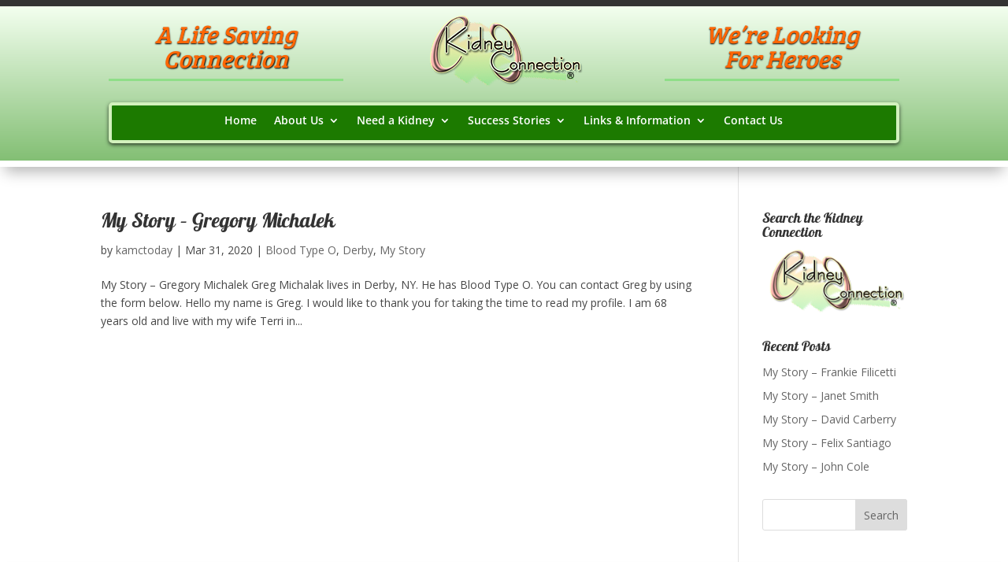

--- FILE ---
content_type: text/html; charset=utf-8
request_url: https://www.google.com/recaptcha/api2/anchor?ar=1&k=6LfdjFkaAAAAANmD_tzXNqrSnHzgYEUcGgj_X3l5&co=aHR0cHM6Ly9raWRuZXljb25uZWN0aW9uLm9yZzo0NDM.&hl=en&v=PoyoqOPhxBO7pBk68S4YbpHZ&size=invisible&anchor-ms=20000&execute-ms=30000&cb=u46wfiqca6d8
body_size: 48587
content:
<!DOCTYPE HTML><html dir="ltr" lang="en"><head><meta http-equiv="Content-Type" content="text/html; charset=UTF-8">
<meta http-equiv="X-UA-Compatible" content="IE=edge">
<title>reCAPTCHA</title>
<style type="text/css">
/* cyrillic-ext */
@font-face {
  font-family: 'Roboto';
  font-style: normal;
  font-weight: 400;
  font-stretch: 100%;
  src: url(//fonts.gstatic.com/s/roboto/v48/KFO7CnqEu92Fr1ME7kSn66aGLdTylUAMa3GUBHMdazTgWw.woff2) format('woff2');
  unicode-range: U+0460-052F, U+1C80-1C8A, U+20B4, U+2DE0-2DFF, U+A640-A69F, U+FE2E-FE2F;
}
/* cyrillic */
@font-face {
  font-family: 'Roboto';
  font-style: normal;
  font-weight: 400;
  font-stretch: 100%;
  src: url(//fonts.gstatic.com/s/roboto/v48/KFO7CnqEu92Fr1ME7kSn66aGLdTylUAMa3iUBHMdazTgWw.woff2) format('woff2');
  unicode-range: U+0301, U+0400-045F, U+0490-0491, U+04B0-04B1, U+2116;
}
/* greek-ext */
@font-face {
  font-family: 'Roboto';
  font-style: normal;
  font-weight: 400;
  font-stretch: 100%;
  src: url(//fonts.gstatic.com/s/roboto/v48/KFO7CnqEu92Fr1ME7kSn66aGLdTylUAMa3CUBHMdazTgWw.woff2) format('woff2');
  unicode-range: U+1F00-1FFF;
}
/* greek */
@font-face {
  font-family: 'Roboto';
  font-style: normal;
  font-weight: 400;
  font-stretch: 100%;
  src: url(//fonts.gstatic.com/s/roboto/v48/KFO7CnqEu92Fr1ME7kSn66aGLdTylUAMa3-UBHMdazTgWw.woff2) format('woff2');
  unicode-range: U+0370-0377, U+037A-037F, U+0384-038A, U+038C, U+038E-03A1, U+03A3-03FF;
}
/* math */
@font-face {
  font-family: 'Roboto';
  font-style: normal;
  font-weight: 400;
  font-stretch: 100%;
  src: url(//fonts.gstatic.com/s/roboto/v48/KFO7CnqEu92Fr1ME7kSn66aGLdTylUAMawCUBHMdazTgWw.woff2) format('woff2');
  unicode-range: U+0302-0303, U+0305, U+0307-0308, U+0310, U+0312, U+0315, U+031A, U+0326-0327, U+032C, U+032F-0330, U+0332-0333, U+0338, U+033A, U+0346, U+034D, U+0391-03A1, U+03A3-03A9, U+03B1-03C9, U+03D1, U+03D5-03D6, U+03F0-03F1, U+03F4-03F5, U+2016-2017, U+2034-2038, U+203C, U+2040, U+2043, U+2047, U+2050, U+2057, U+205F, U+2070-2071, U+2074-208E, U+2090-209C, U+20D0-20DC, U+20E1, U+20E5-20EF, U+2100-2112, U+2114-2115, U+2117-2121, U+2123-214F, U+2190, U+2192, U+2194-21AE, U+21B0-21E5, U+21F1-21F2, U+21F4-2211, U+2213-2214, U+2216-22FF, U+2308-230B, U+2310, U+2319, U+231C-2321, U+2336-237A, U+237C, U+2395, U+239B-23B7, U+23D0, U+23DC-23E1, U+2474-2475, U+25AF, U+25B3, U+25B7, U+25BD, U+25C1, U+25CA, U+25CC, U+25FB, U+266D-266F, U+27C0-27FF, U+2900-2AFF, U+2B0E-2B11, U+2B30-2B4C, U+2BFE, U+3030, U+FF5B, U+FF5D, U+1D400-1D7FF, U+1EE00-1EEFF;
}
/* symbols */
@font-face {
  font-family: 'Roboto';
  font-style: normal;
  font-weight: 400;
  font-stretch: 100%;
  src: url(//fonts.gstatic.com/s/roboto/v48/KFO7CnqEu92Fr1ME7kSn66aGLdTylUAMaxKUBHMdazTgWw.woff2) format('woff2');
  unicode-range: U+0001-000C, U+000E-001F, U+007F-009F, U+20DD-20E0, U+20E2-20E4, U+2150-218F, U+2190, U+2192, U+2194-2199, U+21AF, U+21E6-21F0, U+21F3, U+2218-2219, U+2299, U+22C4-22C6, U+2300-243F, U+2440-244A, U+2460-24FF, U+25A0-27BF, U+2800-28FF, U+2921-2922, U+2981, U+29BF, U+29EB, U+2B00-2BFF, U+4DC0-4DFF, U+FFF9-FFFB, U+10140-1018E, U+10190-1019C, U+101A0, U+101D0-101FD, U+102E0-102FB, U+10E60-10E7E, U+1D2C0-1D2D3, U+1D2E0-1D37F, U+1F000-1F0FF, U+1F100-1F1AD, U+1F1E6-1F1FF, U+1F30D-1F30F, U+1F315, U+1F31C, U+1F31E, U+1F320-1F32C, U+1F336, U+1F378, U+1F37D, U+1F382, U+1F393-1F39F, U+1F3A7-1F3A8, U+1F3AC-1F3AF, U+1F3C2, U+1F3C4-1F3C6, U+1F3CA-1F3CE, U+1F3D4-1F3E0, U+1F3ED, U+1F3F1-1F3F3, U+1F3F5-1F3F7, U+1F408, U+1F415, U+1F41F, U+1F426, U+1F43F, U+1F441-1F442, U+1F444, U+1F446-1F449, U+1F44C-1F44E, U+1F453, U+1F46A, U+1F47D, U+1F4A3, U+1F4B0, U+1F4B3, U+1F4B9, U+1F4BB, U+1F4BF, U+1F4C8-1F4CB, U+1F4D6, U+1F4DA, U+1F4DF, U+1F4E3-1F4E6, U+1F4EA-1F4ED, U+1F4F7, U+1F4F9-1F4FB, U+1F4FD-1F4FE, U+1F503, U+1F507-1F50B, U+1F50D, U+1F512-1F513, U+1F53E-1F54A, U+1F54F-1F5FA, U+1F610, U+1F650-1F67F, U+1F687, U+1F68D, U+1F691, U+1F694, U+1F698, U+1F6AD, U+1F6B2, U+1F6B9-1F6BA, U+1F6BC, U+1F6C6-1F6CF, U+1F6D3-1F6D7, U+1F6E0-1F6EA, U+1F6F0-1F6F3, U+1F6F7-1F6FC, U+1F700-1F7FF, U+1F800-1F80B, U+1F810-1F847, U+1F850-1F859, U+1F860-1F887, U+1F890-1F8AD, U+1F8B0-1F8BB, U+1F8C0-1F8C1, U+1F900-1F90B, U+1F93B, U+1F946, U+1F984, U+1F996, U+1F9E9, U+1FA00-1FA6F, U+1FA70-1FA7C, U+1FA80-1FA89, U+1FA8F-1FAC6, U+1FACE-1FADC, U+1FADF-1FAE9, U+1FAF0-1FAF8, U+1FB00-1FBFF;
}
/* vietnamese */
@font-face {
  font-family: 'Roboto';
  font-style: normal;
  font-weight: 400;
  font-stretch: 100%;
  src: url(//fonts.gstatic.com/s/roboto/v48/KFO7CnqEu92Fr1ME7kSn66aGLdTylUAMa3OUBHMdazTgWw.woff2) format('woff2');
  unicode-range: U+0102-0103, U+0110-0111, U+0128-0129, U+0168-0169, U+01A0-01A1, U+01AF-01B0, U+0300-0301, U+0303-0304, U+0308-0309, U+0323, U+0329, U+1EA0-1EF9, U+20AB;
}
/* latin-ext */
@font-face {
  font-family: 'Roboto';
  font-style: normal;
  font-weight: 400;
  font-stretch: 100%;
  src: url(//fonts.gstatic.com/s/roboto/v48/KFO7CnqEu92Fr1ME7kSn66aGLdTylUAMa3KUBHMdazTgWw.woff2) format('woff2');
  unicode-range: U+0100-02BA, U+02BD-02C5, U+02C7-02CC, U+02CE-02D7, U+02DD-02FF, U+0304, U+0308, U+0329, U+1D00-1DBF, U+1E00-1E9F, U+1EF2-1EFF, U+2020, U+20A0-20AB, U+20AD-20C0, U+2113, U+2C60-2C7F, U+A720-A7FF;
}
/* latin */
@font-face {
  font-family: 'Roboto';
  font-style: normal;
  font-weight: 400;
  font-stretch: 100%;
  src: url(//fonts.gstatic.com/s/roboto/v48/KFO7CnqEu92Fr1ME7kSn66aGLdTylUAMa3yUBHMdazQ.woff2) format('woff2');
  unicode-range: U+0000-00FF, U+0131, U+0152-0153, U+02BB-02BC, U+02C6, U+02DA, U+02DC, U+0304, U+0308, U+0329, U+2000-206F, U+20AC, U+2122, U+2191, U+2193, U+2212, U+2215, U+FEFF, U+FFFD;
}
/* cyrillic-ext */
@font-face {
  font-family: 'Roboto';
  font-style: normal;
  font-weight: 500;
  font-stretch: 100%;
  src: url(//fonts.gstatic.com/s/roboto/v48/KFO7CnqEu92Fr1ME7kSn66aGLdTylUAMa3GUBHMdazTgWw.woff2) format('woff2');
  unicode-range: U+0460-052F, U+1C80-1C8A, U+20B4, U+2DE0-2DFF, U+A640-A69F, U+FE2E-FE2F;
}
/* cyrillic */
@font-face {
  font-family: 'Roboto';
  font-style: normal;
  font-weight: 500;
  font-stretch: 100%;
  src: url(//fonts.gstatic.com/s/roboto/v48/KFO7CnqEu92Fr1ME7kSn66aGLdTylUAMa3iUBHMdazTgWw.woff2) format('woff2');
  unicode-range: U+0301, U+0400-045F, U+0490-0491, U+04B0-04B1, U+2116;
}
/* greek-ext */
@font-face {
  font-family: 'Roboto';
  font-style: normal;
  font-weight: 500;
  font-stretch: 100%;
  src: url(//fonts.gstatic.com/s/roboto/v48/KFO7CnqEu92Fr1ME7kSn66aGLdTylUAMa3CUBHMdazTgWw.woff2) format('woff2');
  unicode-range: U+1F00-1FFF;
}
/* greek */
@font-face {
  font-family: 'Roboto';
  font-style: normal;
  font-weight: 500;
  font-stretch: 100%;
  src: url(//fonts.gstatic.com/s/roboto/v48/KFO7CnqEu92Fr1ME7kSn66aGLdTylUAMa3-UBHMdazTgWw.woff2) format('woff2');
  unicode-range: U+0370-0377, U+037A-037F, U+0384-038A, U+038C, U+038E-03A1, U+03A3-03FF;
}
/* math */
@font-face {
  font-family: 'Roboto';
  font-style: normal;
  font-weight: 500;
  font-stretch: 100%;
  src: url(//fonts.gstatic.com/s/roboto/v48/KFO7CnqEu92Fr1ME7kSn66aGLdTylUAMawCUBHMdazTgWw.woff2) format('woff2');
  unicode-range: U+0302-0303, U+0305, U+0307-0308, U+0310, U+0312, U+0315, U+031A, U+0326-0327, U+032C, U+032F-0330, U+0332-0333, U+0338, U+033A, U+0346, U+034D, U+0391-03A1, U+03A3-03A9, U+03B1-03C9, U+03D1, U+03D5-03D6, U+03F0-03F1, U+03F4-03F5, U+2016-2017, U+2034-2038, U+203C, U+2040, U+2043, U+2047, U+2050, U+2057, U+205F, U+2070-2071, U+2074-208E, U+2090-209C, U+20D0-20DC, U+20E1, U+20E5-20EF, U+2100-2112, U+2114-2115, U+2117-2121, U+2123-214F, U+2190, U+2192, U+2194-21AE, U+21B0-21E5, U+21F1-21F2, U+21F4-2211, U+2213-2214, U+2216-22FF, U+2308-230B, U+2310, U+2319, U+231C-2321, U+2336-237A, U+237C, U+2395, U+239B-23B7, U+23D0, U+23DC-23E1, U+2474-2475, U+25AF, U+25B3, U+25B7, U+25BD, U+25C1, U+25CA, U+25CC, U+25FB, U+266D-266F, U+27C0-27FF, U+2900-2AFF, U+2B0E-2B11, U+2B30-2B4C, U+2BFE, U+3030, U+FF5B, U+FF5D, U+1D400-1D7FF, U+1EE00-1EEFF;
}
/* symbols */
@font-face {
  font-family: 'Roboto';
  font-style: normal;
  font-weight: 500;
  font-stretch: 100%;
  src: url(//fonts.gstatic.com/s/roboto/v48/KFO7CnqEu92Fr1ME7kSn66aGLdTylUAMaxKUBHMdazTgWw.woff2) format('woff2');
  unicode-range: U+0001-000C, U+000E-001F, U+007F-009F, U+20DD-20E0, U+20E2-20E4, U+2150-218F, U+2190, U+2192, U+2194-2199, U+21AF, U+21E6-21F0, U+21F3, U+2218-2219, U+2299, U+22C4-22C6, U+2300-243F, U+2440-244A, U+2460-24FF, U+25A0-27BF, U+2800-28FF, U+2921-2922, U+2981, U+29BF, U+29EB, U+2B00-2BFF, U+4DC0-4DFF, U+FFF9-FFFB, U+10140-1018E, U+10190-1019C, U+101A0, U+101D0-101FD, U+102E0-102FB, U+10E60-10E7E, U+1D2C0-1D2D3, U+1D2E0-1D37F, U+1F000-1F0FF, U+1F100-1F1AD, U+1F1E6-1F1FF, U+1F30D-1F30F, U+1F315, U+1F31C, U+1F31E, U+1F320-1F32C, U+1F336, U+1F378, U+1F37D, U+1F382, U+1F393-1F39F, U+1F3A7-1F3A8, U+1F3AC-1F3AF, U+1F3C2, U+1F3C4-1F3C6, U+1F3CA-1F3CE, U+1F3D4-1F3E0, U+1F3ED, U+1F3F1-1F3F3, U+1F3F5-1F3F7, U+1F408, U+1F415, U+1F41F, U+1F426, U+1F43F, U+1F441-1F442, U+1F444, U+1F446-1F449, U+1F44C-1F44E, U+1F453, U+1F46A, U+1F47D, U+1F4A3, U+1F4B0, U+1F4B3, U+1F4B9, U+1F4BB, U+1F4BF, U+1F4C8-1F4CB, U+1F4D6, U+1F4DA, U+1F4DF, U+1F4E3-1F4E6, U+1F4EA-1F4ED, U+1F4F7, U+1F4F9-1F4FB, U+1F4FD-1F4FE, U+1F503, U+1F507-1F50B, U+1F50D, U+1F512-1F513, U+1F53E-1F54A, U+1F54F-1F5FA, U+1F610, U+1F650-1F67F, U+1F687, U+1F68D, U+1F691, U+1F694, U+1F698, U+1F6AD, U+1F6B2, U+1F6B9-1F6BA, U+1F6BC, U+1F6C6-1F6CF, U+1F6D3-1F6D7, U+1F6E0-1F6EA, U+1F6F0-1F6F3, U+1F6F7-1F6FC, U+1F700-1F7FF, U+1F800-1F80B, U+1F810-1F847, U+1F850-1F859, U+1F860-1F887, U+1F890-1F8AD, U+1F8B0-1F8BB, U+1F8C0-1F8C1, U+1F900-1F90B, U+1F93B, U+1F946, U+1F984, U+1F996, U+1F9E9, U+1FA00-1FA6F, U+1FA70-1FA7C, U+1FA80-1FA89, U+1FA8F-1FAC6, U+1FACE-1FADC, U+1FADF-1FAE9, U+1FAF0-1FAF8, U+1FB00-1FBFF;
}
/* vietnamese */
@font-face {
  font-family: 'Roboto';
  font-style: normal;
  font-weight: 500;
  font-stretch: 100%;
  src: url(//fonts.gstatic.com/s/roboto/v48/KFO7CnqEu92Fr1ME7kSn66aGLdTylUAMa3OUBHMdazTgWw.woff2) format('woff2');
  unicode-range: U+0102-0103, U+0110-0111, U+0128-0129, U+0168-0169, U+01A0-01A1, U+01AF-01B0, U+0300-0301, U+0303-0304, U+0308-0309, U+0323, U+0329, U+1EA0-1EF9, U+20AB;
}
/* latin-ext */
@font-face {
  font-family: 'Roboto';
  font-style: normal;
  font-weight: 500;
  font-stretch: 100%;
  src: url(//fonts.gstatic.com/s/roboto/v48/KFO7CnqEu92Fr1ME7kSn66aGLdTylUAMa3KUBHMdazTgWw.woff2) format('woff2');
  unicode-range: U+0100-02BA, U+02BD-02C5, U+02C7-02CC, U+02CE-02D7, U+02DD-02FF, U+0304, U+0308, U+0329, U+1D00-1DBF, U+1E00-1E9F, U+1EF2-1EFF, U+2020, U+20A0-20AB, U+20AD-20C0, U+2113, U+2C60-2C7F, U+A720-A7FF;
}
/* latin */
@font-face {
  font-family: 'Roboto';
  font-style: normal;
  font-weight: 500;
  font-stretch: 100%;
  src: url(//fonts.gstatic.com/s/roboto/v48/KFO7CnqEu92Fr1ME7kSn66aGLdTylUAMa3yUBHMdazQ.woff2) format('woff2');
  unicode-range: U+0000-00FF, U+0131, U+0152-0153, U+02BB-02BC, U+02C6, U+02DA, U+02DC, U+0304, U+0308, U+0329, U+2000-206F, U+20AC, U+2122, U+2191, U+2193, U+2212, U+2215, U+FEFF, U+FFFD;
}
/* cyrillic-ext */
@font-face {
  font-family: 'Roboto';
  font-style: normal;
  font-weight: 900;
  font-stretch: 100%;
  src: url(//fonts.gstatic.com/s/roboto/v48/KFO7CnqEu92Fr1ME7kSn66aGLdTylUAMa3GUBHMdazTgWw.woff2) format('woff2');
  unicode-range: U+0460-052F, U+1C80-1C8A, U+20B4, U+2DE0-2DFF, U+A640-A69F, U+FE2E-FE2F;
}
/* cyrillic */
@font-face {
  font-family: 'Roboto';
  font-style: normal;
  font-weight: 900;
  font-stretch: 100%;
  src: url(//fonts.gstatic.com/s/roboto/v48/KFO7CnqEu92Fr1ME7kSn66aGLdTylUAMa3iUBHMdazTgWw.woff2) format('woff2');
  unicode-range: U+0301, U+0400-045F, U+0490-0491, U+04B0-04B1, U+2116;
}
/* greek-ext */
@font-face {
  font-family: 'Roboto';
  font-style: normal;
  font-weight: 900;
  font-stretch: 100%;
  src: url(//fonts.gstatic.com/s/roboto/v48/KFO7CnqEu92Fr1ME7kSn66aGLdTylUAMa3CUBHMdazTgWw.woff2) format('woff2');
  unicode-range: U+1F00-1FFF;
}
/* greek */
@font-face {
  font-family: 'Roboto';
  font-style: normal;
  font-weight: 900;
  font-stretch: 100%;
  src: url(//fonts.gstatic.com/s/roboto/v48/KFO7CnqEu92Fr1ME7kSn66aGLdTylUAMa3-UBHMdazTgWw.woff2) format('woff2');
  unicode-range: U+0370-0377, U+037A-037F, U+0384-038A, U+038C, U+038E-03A1, U+03A3-03FF;
}
/* math */
@font-face {
  font-family: 'Roboto';
  font-style: normal;
  font-weight: 900;
  font-stretch: 100%;
  src: url(//fonts.gstatic.com/s/roboto/v48/KFO7CnqEu92Fr1ME7kSn66aGLdTylUAMawCUBHMdazTgWw.woff2) format('woff2');
  unicode-range: U+0302-0303, U+0305, U+0307-0308, U+0310, U+0312, U+0315, U+031A, U+0326-0327, U+032C, U+032F-0330, U+0332-0333, U+0338, U+033A, U+0346, U+034D, U+0391-03A1, U+03A3-03A9, U+03B1-03C9, U+03D1, U+03D5-03D6, U+03F0-03F1, U+03F4-03F5, U+2016-2017, U+2034-2038, U+203C, U+2040, U+2043, U+2047, U+2050, U+2057, U+205F, U+2070-2071, U+2074-208E, U+2090-209C, U+20D0-20DC, U+20E1, U+20E5-20EF, U+2100-2112, U+2114-2115, U+2117-2121, U+2123-214F, U+2190, U+2192, U+2194-21AE, U+21B0-21E5, U+21F1-21F2, U+21F4-2211, U+2213-2214, U+2216-22FF, U+2308-230B, U+2310, U+2319, U+231C-2321, U+2336-237A, U+237C, U+2395, U+239B-23B7, U+23D0, U+23DC-23E1, U+2474-2475, U+25AF, U+25B3, U+25B7, U+25BD, U+25C1, U+25CA, U+25CC, U+25FB, U+266D-266F, U+27C0-27FF, U+2900-2AFF, U+2B0E-2B11, U+2B30-2B4C, U+2BFE, U+3030, U+FF5B, U+FF5D, U+1D400-1D7FF, U+1EE00-1EEFF;
}
/* symbols */
@font-face {
  font-family: 'Roboto';
  font-style: normal;
  font-weight: 900;
  font-stretch: 100%;
  src: url(//fonts.gstatic.com/s/roboto/v48/KFO7CnqEu92Fr1ME7kSn66aGLdTylUAMaxKUBHMdazTgWw.woff2) format('woff2');
  unicode-range: U+0001-000C, U+000E-001F, U+007F-009F, U+20DD-20E0, U+20E2-20E4, U+2150-218F, U+2190, U+2192, U+2194-2199, U+21AF, U+21E6-21F0, U+21F3, U+2218-2219, U+2299, U+22C4-22C6, U+2300-243F, U+2440-244A, U+2460-24FF, U+25A0-27BF, U+2800-28FF, U+2921-2922, U+2981, U+29BF, U+29EB, U+2B00-2BFF, U+4DC0-4DFF, U+FFF9-FFFB, U+10140-1018E, U+10190-1019C, U+101A0, U+101D0-101FD, U+102E0-102FB, U+10E60-10E7E, U+1D2C0-1D2D3, U+1D2E0-1D37F, U+1F000-1F0FF, U+1F100-1F1AD, U+1F1E6-1F1FF, U+1F30D-1F30F, U+1F315, U+1F31C, U+1F31E, U+1F320-1F32C, U+1F336, U+1F378, U+1F37D, U+1F382, U+1F393-1F39F, U+1F3A7-1F3A8, U+1F3AC-1F3AF, U+1F3C2, U+1F3C4-1F3C6, U+1F3CA-1F3CE, U+1F3D4-1F3E0, U+1F3ED, U+1F3F1-1F3F3, U+1F3F5-1F3F7, U+1F408, U+1F415, U+1F41F, U+1F426, U+1F43F, U+1F441-1F442, U+1F444, U+1F446-1F449, U+1F44C-1F44E, U+1F453, U+1F46A, U+1F47D, U+1F4A3, U+1F4B0, U+1F4B3, U+1F4B9, U+1F4BB, U+1F4BF, U+1F4C8-1F4CB, U+1F4D6, U+1F4DA, U+1F4DF, U+1F4E3-1F4E6, U+1F4EA-1F4ED, U+1F4F7, U+1F4F9-1F4FB, U+1F4FD-1F4FE, U+1F503, U+1F507-1F50B, U+1F50D, U+1F512-1F513, U+1F53E-1F54A, U+1F54F-1F5FA, U+1F610, U+1F650-1F67F, U+1F687, U+1F68D, U+1F691, U+1F694, U+1F698, U+1F6AD, U+1F6B2, U+1F6B9-1F6BA, U+1F6BC, U+1F6C6-1F6CF, U+1F6D3-1F6D7, U+1F6E0-1F6EA, U+1F6F0-1F6F3, U+1F6F7-1F6FC, U+1F700-1F7FF, U+1F800-1F80B, U+1F810-1F847, U+1F850-1F859, U+1F860-1F887, U+1F890-1F8AD, U+1F8B0-1F8BB, U+1F8C0-1F8C1, U+1F900-1F90B, U+1F93B, U+1F946, U+1F984, U+1F996, U+1F9E9, U+1FA00-1FA6F, U+1FA70-1FA7C, U+1FA80-1FA89, U+1FA8F-1FAC6, U+1FACE-1FADC, U+1FADF-1FAE9, U+1FAF0-1FAF8, U+1FB00-1FBFF;
}
/* vietnamese */
@font-face {
  font-family: 'Roboto';
  font-style: normal;
  font-weight: 900;
  font-stretch: 100%;
  src: url(//fonts.gstatic.com/s/roboto/v48/KFO7CnqEu92Fr1ME7kSn66aGLdTylUAMa3OUBHMdazTgWw.woff2) format('woff2');
  unicode-range: U+0102-0103, U+0110-0111, U+0128-0129, U+0168-0169, U+01A0-01A1, U+01AF-01B0, U+0300-0301, U+0303-0304, U+0308-0309, U+0323, U+0329, U+1EA0-1EF9, U+20AB;
}
/* latin-ext */
@font-face {
  font-family: 'Roboto';
  font-style: normal;
  font-weight: 900;
  font-stretch: 100%;
  src: url(//fonts.gstatic.com/s/roboto/v48/KFO7CnqEu92Fr1ME7kSn66aGLdTylUAMa3KUBHMdazTgWw.woff2) format('woff2');
  unicode-range: U+0100-02BA, U+02BD-02C5, U+02C7-02CC, U+02CE-02D7, U+02DD-02FF, U+0304, U+0308, U+0329, U+1D00-1DBF, U+1E00-1E9F, U+1EF2-1EFF, U+2020, U+20A0-20AB, U+20AD-20C0, U+2113, U+2C60-2C7F, U+A720-A7FF;
}
/* latin */
@font-face {
  font-family: 'Roboto';
  font-style: normal;
  font-weight: 900;
  font-stretch: 100%;
  src: url(//fonts.gstatic.com/s/roboto/v48/KFO7CnqEu92Fr1ME7kSn66aGLdTylUAMa3yUBHMdazQ.woff2) format('woff2');
  unicode-range: U+0000-00FF, U+0131, U+0152-0153, U+02BB-02BC, U+02C6, U+02DA, U+02DC, U+0304, U+0308, U+0329, U+2000-206F, U+20AC, U+2122, U+2191, U+2193, U+2212, U+2215, U+FEFF, U+FFFD;
}

</style>
<link rel="stylesheet" type="text/css" href="https://www.gstatic.com/recaptcha/releases/PoyoqOPhxBO7pBk68S4YbpHZ/styles__ltr.css">
<script nonce="vXVSw89crIssRnRoMHriZg" type="text/javascript">window['__recaptcha_api'] = 'https://www.google.com/recaptcha/api2/';</script>
<script type="text/javascript" src="https://www.gstatic.com/recaptcha/releases/PoyoqOPhxBO7pBk68S4YbpHZ/recaptcha__en.js" nonce="vXVSw89crIssRnRoMHriZg">
      
    </script></head>
<body><div id="rc-anchor-alert" class="rc-anchor-alert"></div>
<input type="hidden" id="recaptcha-token" value="[base64]">
<script type="text/javascript" nonce="vXVSw89crIssRnRoMHriZg">
      recaptcha.anchor.Main.init("[\x22ainput\x22,[\x22bgdata\x22,\x22\x22,\[base64]/[base64]/UltIKytdPWE6KGE8MjA0OD9SW0grK109YT4+NnwxOTI6KChhJjY0NTEyKT09NTUyOTYmJnErMTxoLmxlbmd0aCYmKGguY2hhckNvZGVBdChxKzEpJjY0NTEyKT09NTYzMjA/[base64]/MjU1OlI/[base64]/[base64]/[base64]/[base64]/[base64]/[base64]/[base64]/[base64]/[base64]/[base64]\x22,\[base64]\\u003d\\u003d\x22,\[base64]/Do8K+w4MhwopNwpLDqMKew7HCkFvDo8KrfAV1Dmx/wpZQwoNoQ8ODw6nDtkUMNDjDhsKFwpxpwqwgYMKyw7tjR1rCgw1xwoMzwp7ClBXDhisNw6nDv3nCkC/CucOQw6EKKQk5w7N9OcKbb8KZw6PCtkDCoxnCqQvDjsO8w5jDpcKKdsOPMcOvw6pJwrkGGVxJe8OKNMOjwosdcVB8Pm0besKlF11kXTbDmcKTwo0FwpAaBRjDosOadMO/MMK5w6rDk8KrDCRjw6rCqwd1wrlfA8K5UMKwwo/[base64]/DvcOkwqPDiCXCkMK5WcOsZ2I7M0PDnzvCocKFe8K/OsKAbm1BUShcw74Aw7XCmMKgL8OnNsK6w7hxVQhrwoVQLyHDhidJdFTCmTvClMKpwqLDq8Olw5ViEFbDncKEw7/Ds2k3wqcmAsKKw7nDiBfCsAtQN8O+w4I/Mn4AGcO4EMKLHj7DkA3CmhYLw5LCnHByw7HDiQ5Iw5vDlBooRQY5LnzCksKULAFpfsKCbhQOwrhsMSIofE1xLHsmw6fDpsKnwprDpVTDrxpjwpgRw4jCq1fCr8Obw6oPODAcHMOTw5vDjHNRw4PCu8KJYk/[base64]/w7lRIGEzZEvDq0nCpsKew6XDlsOCHw/DocKEw7XDqMKfGhFoF1rCu8OvZ3HCvQURwpJ1w4BZO1PDvsOsw65eA105WcKZw48YEcK3w7JBBV5NKxTDt3IGecK2wo5PwoLCnUnCkMOHw4BpacKeTVNbCGAEwovDrMOtaMKywp7DoGd+RULCqkUlw4hNw5/[base64]/Ci8Khw6bDn8OOw4vDgMK4w5jCqsK0w4Z4w7g3KMO3Y8OEw5B/w4nCmjh6GmU8LcOVIRxHS8KTGwTDgBBYe0sHwoLCh8Oww5bCisKHd8OAcMKgQGdOw6llwrbCm3wWfcKIdX/DnVLCrMKsO0jCh8K7KMKVXidcPsOFfcONNUbDhz4+w6kzwokGYMOhw4jCv8KewoLCvMOHw7cGwrBBw6jCgmXCoMOKwpjCjBvCh8OswpA4TcKrDBLCvsOgF8KtQ8K8wqvDuRbCl8K/dsK+Xkh7w5DDvMKLwowhDMKWw7/CnTLDisOMF8OXw4A2w53CocOfwr7CvQEYw60mw4jCpMK5KsOwwqHCqsKOcsKCPRRUwrt3w5YJw6LDpT7CoMKlGSwYw7DDnsKFbDlRw6DCrMO8w4IGw4TDgsOFwpnCgyp/W2nDiVUswrLCmcOeNQnDr8OzQMKzHcKkwq/DuAtPwpzDhkIkMU7Dm8KuXXxTMCBTwpZvw6t0EcOVLsKzczkoJwrCssKqIBYLwq08w6oxI8OOUAJswpfDtwEQw6TCuyFJwrDCs8KtTwNHDF8dJyM/wqnDgsObwpVIwprDlk7DrMKCNMK1OXvDqcKsQsKWwqDCohXCh8OEbcKdaFnCixXDhsOQBgHCtCvDmcKXfcKOBX4HW3JIDHbCiMKgw7UgwodtFjdJw4HCh8KKw6jDpcKYw43CrAQHH8OjFCvDujBnw6/CkcOlTMOrwoTDiyXDp8K0woB9NMKQwq/DgsOHaQoDQ8Kyw43ChCUIW0pCw4LDrMK7w6kuUxjCncKbw6XDrsKewrvCpBoiw41Kw5vDsTbDtMOfTH9vJEcmw4lvV8KKw79RVXPDq8K/[base64]/wrJHGX7Cq3odw6nDsE7DjcKCeSnCqMOlw65tGsOtK8OvfkrCrBAMwojDph/Cp8Kjw5nDjcKnHGU/woMCw7hqA8KkIcOEworCml1Lw57DkxFIwofDkmnCpkV+wrEHfMOyEcKwwqclExnDjys8LsKaJnnCgcKdw5VywpBEw5cFwoXDlMKkw7zCnkDDkExPGsO+T3hJOGzDlkhuworCoiPChsOIMjkpw7wFDXlyw6fCj8OmPkLCs1sPVsKyGsKnMsOzW8OWwqgrwr3CriRONU/DhifDhmHCgjhACMKcwoIdE8KOY19RwqjCusKZIV4WecOJO8OewpTCgh/[base64]/[base64]/Dm3DnsOOwrEiDzREwqEbwr7Dhw7Ds8O+w4HDmW09KRwyXG4Zw6Rvwq59w6dWBMO3eMOtbsKXfwgDdw/Cu2cGWMO5WQwCwqDChSg5woDDpEvCs2rDv8K0wpvCucORMMOFXcOsBFPDjC/[base64]/CocKaNnzCvx4dScOYAHHDq8Onw4spw51lIhMGccK5JMKGw5rCpsOMwrfCgMO6w5/ClEzDq8Klw50GECHCtxHCvsKmLMKWw47Dl3Bgw4PDqyxUwpPCuHTDkFR9R8K4wrAow5J7w6XCmsOOw5LCpVB8ISDDscOFVUROX8Obw6g+THzClcOFwo7CgRVQwrUpY1w9wrkAw6DCvMK3wrAOwqjCmsOnwqp3woU9w65yHE/Dtgw5PgBbw6kgQ2ldKMKwwqPDvhEqcVcXwoTDvsKtESMHGGAnwrrCgcKNw7fCscOjwqAXw6TDucOJwopPScKHw53DhsK2wpPCimhRw63CtsKiacOFE8Kbw7bDu8OyMcODYi9DZDPDrAYBw5MkwprDoVHDuinCncOWw57DmgHDhMO+YB/DmDtGwrAhPcOQCkTDuxjCjEhOP8OEGTnCiD9ow5XChykzw53DpSnDnlBwwqhRcBYNwoABwoBUYzTDiFFffMOBw7cswrPDucKAX8OjRcKhw7/[base64]/Ds31pUV1Ww7ZWQzfCo1gdYh/[base64]/[base64]/Du3ZOPMKmw5/CgcOzw5DDtMKZCMK8w5bDsQXCkMO8wo7DgmwNYMOqwrlww5wXwqNVwpM/wp9ZwqcrIXFtHMKObcK7w6t2OcK8wq/Dp8OHw5jCocKoNcKICCLDmsKdWxF+IcKmfSDDnsKgaMOOWi5tCsKMLU0PwqbDgxcnfMKPw5UAw5jDgcKjwojCrcKQw67CgALDlnDDisK8eiVEQyoqw4zCjhHDnhzDtQPDtcOsw4ACwqx4w5dcATRzcR/[base64]/Ct0bDl8KqelTCrMO1OHDDum3DuV0mw4zDrBA6wo0Bwr/[base64]/CkHFWw7hjwp3CqhrDsgNDw6fDhTbDnsK1w4cbRMKewoHDhSDCrHrDiMK8wpwiVlsxw7gvwo4jVcOLCcONwrrCgAjCqVTCnsKdbAt0U8KBwoTCqsOQwpLDjsKDAzg6aAHDtynDgMO5bSwDW8KNe8O6w5bCgMOMbcKFwqwrPcKhwr8BSMO6wqbDiV1Iw4/Dm8K0dsOUw7ccwpFKw7zCu8OQbcK4w5FZw7nCqcKLDw7Cnwhpw4LChsKCXD3CoGXChMKiQsKzAArDoMOVYcOXOVEWw7UcTsK+V1Jmw5oNVygOwpsXwp8VP8KpGsOVw7dCXkTDlXzCv103wr/DrcKmwq11fMOKw7fDtQXDlSfCiiVdKsKJwqTChV3CpMO5LcKgPMK/w7cywqZJAV9eMXDDucO8CSjDssOywoTCjMOfO0kxE8Kzw6FbwqfDoR1TeDEQwrwKw69dPkN5K8Olw5NMAyLCrh/[base64]/DjMO+wqFawrDClcKbwr1ww5lOw7I1w4vCsWZlw6sowrctw4AZR8KRacKULMKcw44nBcKMwrhkd8Ofw6QPwqtrw4Qfw7bCvsOELMKiw4LCpAwOwoJ3w50/bld+w4DDvcKIwrnDojfDmsOyfcKyw4QnNMKEwrIkeEjCrcKawqPDuyXCssKkHMK6wovDr1jCk8KcwogRwqPCjDR8elYTe8KYw7Y+w5fCncOjfcOtwrnDvMK7wpPCj8KWIw4gFsKqJMKEQj0CNGHCrRBXwpkOVFXDn8KuEMOqSMKgwrIIwqvCjy1ew4bClsKDZsOnIh/[base64]/[base64]/CosOkw5DDmcOEV8OJw4XCs8KIw7Enwrgwwp9/wqHCtMKLwos/woLCqsK1w5DCiHkZAMOsUMOGbVfCgVE0w4PChFALw7TCtAxiw4RFw67CmwfDt2AACcKPwr91N8O1X8KwH8KNwrAvw5rCrzbCssOGHGo/ETTCkxvCpT9ZwotwU8OPFWJiT8OfwrfCm0MAwopqwp/CvF1Ww5zDnTIbYjHCt8O7wqQgfcO2w47DnMOAwpwVBXnDtH09RW4lKcOGKD1+V3LClMOtcDddZl9pw5rCvMOxwpjCrsOTeXwPfsKPwogXwoMaw4XDt8KPOQ3DiCJ6W8OYcz/[base64]/DlMK1NxZWYMOCwrvDiMKCw6nCmjrCtsOGNX/ClcKsw544woPCnVfCvMKcNMKjw64FJ0k2w5bCnxpmNxHCiiQDTxI+w6sYw7fDscO9w7QsOGw6cxU5wpTDn27Cs2YoE8K/EjbDocOQaizDigfDoMKUbBd3ZsKsw4/[base64]/wrc+Z0nCrGLCjm0hw4pEw5XDgcOuwr/[base64]/YkjCrVTDiCDDpX5cw6Usw43CshJNwprCrh8VY1XCoRsRRVLDkyYiw6LCl8KXE8OTw5fCmMK4McKCH8KPw79Zw7BnwqvCtyXCrBQXwqXCkwxgwqnCsCjCn8OVPMO9f1pvH8K6LTkBwqTCjcOVw6Z/ZsKtX3fCvz3Dly/Co8KREwAMcsOlwpLCnw3Co8OfwqzDs2FqVGTDk8OgwrbCm8Ksw4fChEtXwqzCicOwwqxow6Apw4dUFFA8w6fDv8KNBzPCqMOFQy/[base64]/[base64]/CkcO7wqTCp8O/wrBEw4MHFjHDhkhGwqFuw7FPXBzClQQHAMOTYEQzcw/[base64]/CisOufnBqFg7DvhHDuTQxUMKvPgzCssKkwq81MSEhwrXCqMKIVTLCoVhnw43DiQtOQsKifcO7w45Nwq1mQA43w5PCoTLCn8KmBmsBJBobf0DCmcOlSRLDmTHDg2snWMOtw4nChMO1DjhBw60Kwo/[base64]/CtcKHET41wrY8wozDhsKAwrTCpcO3wr40wozDk8Kbw4HDp8K0wrDDgD3ClmZSCwA8wrXDscOuw585bnU8XTTDgg5eFcKLw554w7DCjMKCw4/DjcKgw7gRw6dZE8K/wqULw4tbD8OBwr7CoUXCvMOyw5nCscOBOsOPUMOLwoxhAsOKUsOFc2jClcOsw6vCsx7CiMK8wrUKwqHDusKdwqnCoVRLw7DDi8OtG8KFZMO9AsKFOMOYw7IKwrzCmMOPwpzChsOuw6/CnsOYU8O/[base64]/[base64]/w6c2IcKpVcK0woAJw55JW8Ouw78DLCxOQClSVALClMOxLMOfKRnDi8OxDsKJViEFwqbCrsKHd8OEW1DDkMOHw4YUN8KVw4Btw7gPWRdtFcOEU1/[base64]/Ch2DDhWsgJsK3J2DCmHFbwqQqFX/DpyfCjnTCjmDDsMOvw7XDgcOhw5DCpCzDs2jDisOOwppEF8Kew6Yaw5DCn3ZNwoR0BT3Dv1zDpMOTwqgpKkjDvi/Dh8K4f1PDsnQvLkEAwpUBFcK+w4/Co8O2QMKiGyZ4ZBoZwr5kw73Ct8OPN1Yud8Kww6APw4FSRmUnLl/DlsKjYSMQUAbDrMOlw6DDik/DosORShBZJRLDssO3CULCv8Kyw6TDgx/[base64]/Cgh3CsFDCllDCtmI2bcKDesKUwpnDpcKdwoLDhVnDoU7Co0XCl8K6w4VfaB3DsCXCuj7CgMK3NcO2w4BCwoMcfMKcQ29/[base64]/LsOUw7Jaw5PCssKfWMKjw5nDuiVSSQTDhx7CjMK7PsKoDMO2JmpTw68Tw4XDh1kPwrnDmElWUMO3T1PCssKqD8O8eVJmPcOqw6Agw5QTw73DmRzDvEdIw5IzRHDDn8Omw4rDg8Kmwp5xRn8Yw4FIwqnDv8KVw6Q8wqshwqzCrlkew4x/w4kaw70Iw5cEw4jDgsKtXELCvX03wp5+dR4Xw5nCg8ORKMKdAVrDvMKkVsKdwrfDmsOjI8KYw7PCmMOywpRJw4YzDsKFw5QLwpkeBA94Nmh8I8K4Yl/DlMKEdMOsRcK1w4Mww7NWZAMFYMO8w4jDv3oHOsKmw43CqcOkwovDnicuwp/DgkxRwoI8w5xGw5jDi8OZwokzU8KeMwsTfF3CtzBvw5F0A1lww7jCmcOQw4nCgiwQw6rDtcOyHR/DgsOww4DDnsOEwoTDqinDoMOLCcOlV8KVwoTDtsKlw6fCjcK2w6rCjcKWwoZ0YQoswrLDl0bCtR1Ka8K/e8K/wobCn8OJw7Y3wpDCv8KYw5wjYghRAwZTwqUJw67Do8OAfsKoPhDCn8KlwoXDm8OYAMONTMOLHcKveMO+dQrDoh3DuwzDk3bCn8OXLBrDuVHDjMKAw4QLworDiSFbwoPDl8KESMKrYQZJfBcLw7t6a8KhworDkHd/JMKSwrgLw4smH1jDm0IFW3wkAhvCkHhvSjbDgjLDv3xCw5/Dv0JTw6/DrMKzfXpzwr3CjsKqw70Rw7Qnw5h9V8OlwojCszHDmHfCk3xlw4jDtmPDlcKNw4Yawrkdb8KQwonDg8OuwrVtw6cHw7jDuD/DhgdqaBPCjcOtw7HChcKcK8Osw7nDpWTDqcKub8KIR1Z8w4DCgcO9YlktMsOBeWwjw6h8wqgLw4ckesKqO2jCg8Kbw4oKdMKpUg1ew5l5wp/[base64]/DgMOrwqjCnFsxBcO7CMOfw4HCmnPChiTDpXTCtjfCli8kHcKANUdWZw48wrZqYcKWw4s7U8OlTxQjaEbCmQXClsKSChzCiiY0EcKVJUXDhcOCNWjDhcOKdcOEdyMsw47CvcOnXQfDp8O/eUvCimAnwqQWwr8ywqlZwrN2wrt4Y3rDgi7DhMOrXg8uEibCusKOwpc+G13Ck8OVNxvCv2/ChsKbD8KmfsKzCsOtwrRvwrnDkDvClQrCp0UEw7jCjcOndgZ1woBrO8KVYsO0w5BJH8OUCUloek1Aw5QoSiDDkA/[base64]/CtXlmZ8KfOcKpRHbCqnAYwpjDssOzwrdvwpdqZ8OUw75owpYGwqVKEsKCw5fDn8O6W8O3EDrCg3J9w6jChiTDp8OOw4wbNcOcw4LDmzlqFFLDj2dEE3bCnmNRw4fDjsOAwrZeXWkpPsOKwqbDocOwd8Kvw6JbwrZ4acOzw70RRsKrVUo/KjdmwrzCsMOLworCv8OyKxogwqk8dcKubg7Cq37CuMKXw4xUC2lkw49jw7p/[base64]/wqTDugXCg8OtHEnDqWHCvsKlQD3Dm8OLY8Odw4jCgcOAwosrwodwf2/CvcOPBSU2wrzCuQTClnDDs08XOTZQwqnDkg0/IUDDiFTDgsOqLTdxw6xXTgEQU8OYAMOiHwTDpCTDjcKrw58twq4HbHwvwrsnw4TCq1rDr1ASBMOoKH4mwpRjYMKbK8Oew6nCqmsSwrJSw5/ChnfCjWDDisK/M1vCjCnCtX9Gw6cqUCjDosKTwp8KO8OFw5vDskzCtkzCoBx2e8O5RMOiN8OrPi5pI1ZPwqEAw4jDtioDAcOPwq3DhMK9wocdVMOJasK6w6YNwow0IMK3w7/DmCbDmWfCo8OgaFTCrsKXNMOgwp/DrFZHKUHDhXPCpMO3w4IhHcOZK8Opw6xNw70MckTCtMKjJMKjAlxQw5DDvQ1dw7JMCkXCpjxmwqBSwot5w70pbWfCsTjCscKow4vCpsOIwr3CpQLCvcKywrB9w4s6w7kFX8Ohb8OsScOJbgHCu8KSw5jDtQLDq8O5wogMwpPCmGzClMONwrvDjcKFw5nCgsK/XMONIsOlehkZwrI0w7JMJ2nCj2rCtmnCjsO3w7o7P8OoaWpJwrwaK8KULiwmwpvCnMKcw5jDg8KUw40AHsOCwrPDnlvDhcO/VsOCCRvChcORWTzCocKvw6d6wrfDicOiwr4AaRvCt8K7E2Mcw7nDjgd8w47DuyZ3SXYMw6tbwp1aSsOFWHzCl27CnMOhwpvCj1wWwr7DosOQwpvCvMO7LcOPR0jDiMKkw57DmcKbwoRgwp/Cqx0uTUhLw7zDq8KGGCQbBcKUw7VGdBnDtMORCUzCiF5NwpkTwo9iw4BlFhQ8w4PCtsK7QBPDlxEWwo/CohZpWMOJwqXCgMOrw5k8w4NOT8KcME/ChGfDhBIHTcKZw7YFwpvDgA5xwrVrd8O6wqHCkMKSWXnCv3NSw4rClnk3w61wQETCvS3Cu8KGwoTCuHDCnG3DuxUqZcKZw43Cv8K1w4zCqiALw6HDvsO3UinCksO4w6rDs8O/VhYNw5LClAguOXwjw6fDq8OTwqPCs0ZtDHjDjBvDlsK/X8KDBXh0w6zDsMKeMMK7wr1cw55hw5nCjkrCsUEcCQDDh8KgTcK8w4MVwovDq3jDhVIZw5TCgn3CssOLKnZvHBBiRUTCiV1CwrHDrkXDmcK9w6/DphjCh8OhP8KxwqjCv8OnAsOPEx3DvQg8W8O2H1nDg8OtXMOcNMK2w4PCscKYwpkIwobChGnCmT5Vc2pkXWTDjGHDjcKEXcOCw4vCl8Kkw7/CpMKSwoExeWoKITQ1G3E5Q8KHwq3Chx/[base64]/w4MXw4fDisOKfWItw6B1wrpnR8KIYFzCsEPDqcKvewxVMWDCkcKbVBvDrVABw496wrlfIFI6YUbCksKfUkHCqcKTT8K9R8ORwoh1KsKzVX1Gw6rDsHHDlV1ew74fUzdIw7Z2wrbDiXnDrBsoIkpzw5zDhcKDw7AhwoJlb8KqwqF+wr/[base64]/[base64]/wrjChcOGwqp5wpzCiB7DhyUVRTzCiBfDnsKdw7dSwpjDlTTCjhc6wpHClcKMw6zCqy4Rwo/CtHjDgsOgRMOsw5XCnsK5w7rDjBE8wqRxwoDCiMOfGsKIwqjCnj4qAyNwScKvwrBNQhoxwoZYN8Kjw6/CusOQHgvDisOacMK/dcKhNGMFwo/[base64]/DqsKSSmsiwrLCskppH8O3w5vChMOVw7TDjsKrw5lVw59MwqFRw6NIw73CtUV2wp17LVjCusO/bsOswosaw73DjhRAw6p5w5fDun/[base64]/CvsK8RcKHKcOSwrZnwr5PTXvClz4dGHQhwqjDrFcWw6PDiMK1w7kxQn1jwrvCn8KGYVHCr8KfAcKHDCXDkWgOBQbDsMO0TW9BZcK/HFTDtcK3DMK2fwHDnFAXwpPDpcK/[base64]/UiTDtlDCpUDCvsO0wqfDlMO1XH7DhF3CkMOGBwVOw7fChH1ywqYjVMKWMsOxSDR8wppPXsOLCWY/wo0qwo/DqcOzFMOAXx3CvAbCtWvDtXbDscOGw7bDh8O5wptlFcO7GTANSGJUOR/[base64]/[base64]/TMO1WMKIw4PDlMOwwodkWsO7U8K+w6TDhcOnwo7CsmAxIMKLCDsYJ8KXw58ef8KBdMKEw4PClcKQGDN5GkPDjMOIS8KyOEkXVVjDlsOWLH0THDQRwp9Kw7QfVcO6wqUbw73DlSo7Wn7CtMO4w4IHwrtZAU0+wpbCsMKAPMKzSBXCssOGw7DCpcKPw7/[base64]/[base64]/TA3DhXDDtMOKw7DDlcOOUcOQw44jw47CrcK5G8KJfsOMC2xUw5Vtd8O3wo1uw4PDlkbCu8KLGcKWwpXChUDDkHLCocOFTCRIwpo6VibCunzDsjLCgMOnIARsw4TDomPDt8O7w6HDm8KxBysPecOpwrTCgWbDjcK9KHt6wq8Fwp/DsVPDsgpPG8Omw6vChsO/IwHDscKmRx/[base64]/[base64]/[base64]/DucKyJnfDssKJw67DpU/DisKJwpkDOcKNw6h+Qj/CpMKfwofCiQ/DjjLCjsO7HHHDnsOuQXjDs8Kkw4Q6wpzDnzBZwrvDqHvDvT/ChMO9w7zDiEwPw5vDq8K4wofDnHLCmsKJw43Dg8OJW8K5ESsLMMOrSBFbGhgHw6Nlw4/[base64]/Dl8KxwpFEBMKew7zCkMKNw5AQF8KpSMOXAEDCmB3ClcKEw6JDVsOVLcKbw4AFEsK+w7nCpF1/w6HDnS3DrxUeMgtTwpANRsOiw7zDrn7CisK/wpTDvC8AQsO3X8K4MFLCoCPCsjBrCj/[base64]/ChyrDssKlYE9iQgp0w7MvbS1Jw63CnwrCnAnDpBHCtClFOMO7LVQLw4JSwo/Dg8KWw6bCnMK3UzBywq3DtTRewowOTgQFXXzCvw/Di0PCsMOLwqQ9w7rChMOFwrhZQDU0UMK7w6rCsAbCqn3Cg8KDEcK+wqPCsz7Ck8K5L8Kqw4I0HkY9WMOEw7RUMDHDrMOEIsKww53Dmi48ATnClAF2wqlIw7fCsFXCrWFEwoXDu8KdwpU7w6vCgTUfOMOVKFs/wrEkF8KGYA3CpsKkWk3Dg203wrl0ZsKUecOxw5lpK8KbFATCmmRpwqhSwpZ7Wj1sb8K3acOAwqpBZsKfcsOkel1xwqDDjwLDocK6wrx3NksvbTUZw4zDncKtw4/Dh8Ohaj/[base64]/DrsOXAHQwExVEw4TCtMOPw7AzXsOvbsOoET0ywqTDhcOpwqzCsMKJUDDCucKIw4NMw7jCsEcNA8Kcw4RfPkTDtcOKO8KiHlvCjTglUkcXf8OiWMKtwpoqM8OTwpnCuwZNw6zCgMO9w6/DvMKlwr7CrsKSXcKYW8Oxw6V8RsKjw5ZSHMOZw4nCi8KCWMOtwrY2MsKywopBwprDkMKPCMOTHVXDsSUPPcKFw6MxwrpuwqBPw7ANwrzCnQIEaMK5WcKew5oDwpTCq8ONCMKcNgLDn8OMwo/CusKTwpxhd8KZw5rCviEiP8OewoMIdDdoLsOkw4lvNTtAwqwMwqRFwpLDpMKqw6tpw459w4rCqitZScOnw7zCkcKQw6zDggrCgsKPJEogw4AONcKBw4xeIEjCoV7Cu0kbw6HDvybCoFHCjcKFWcOrwr5HwqTCtXzClljDj8KeCT/[base64]/[base64]/DqMOnw6YlEBUoPcOEwozCl8OUw5DClcOewpvChDwtZMK8w7dOw4rDr8KrH0h8wr7DqX8tf8Kww5nCucObP8Khwq4wLcOMDMKwNHJTw5MfEcO8w4XDkizCg8OIZBATdSExwqzCjhhmwq3DsS1ZXMK+wp55SMOOw53CklnDiMKBwo7Duk5XcibDsMKPEF/Djm5gJz/DosKmwr3DhcO3woPDvizClsKGBULCp8OOwqhJw4nDgn00w6c+MsO4dcKhwrLCvcKAXlg4w63DpzBKdg18fsKHw6F3Y8KLwrHCgAnDmAVPKsOXGCnDosOxw5DDhMOswr7DhVQHJkIHHj09EsOlw4VdTSPCj8KSJMOaRATCpU3CtxDDlsKjw6vCjgXCqMKAwp/[base64]/DpcOtOQ0eE2HCscKiw4PDrcKAbcKUPsO6w4LCgmnDhsKYJ2XCpsKSAcOQwoLDvsO9Rw7CuBLDpl/DhMOQWsOoQsOXXsOwwoV7SMOywoPDmMKsQA/Di3MSw7bCkgw6wohcworCvMKjw6ItcsOVwq7DmmrDnmXDgMKkAG5RW8Otw73Dm8KcHWt6w4DCr8KgwplBD8OhwrTDpnBBwq/Dqi84w6rDpBI8w65fI8K/[base64]/DuMK+wpXChH8dRsO2Im8owq3CpsK4w77DpsKVwq/DnsKywrE3w65XTcKBw5rCoxIsRH4MwpY9bcK+wrDCkMKZw550wqDCk8OgYsORwpTCi8O2UV7DosKqwqYgw7Iww5JyVls6wos0BF8oAsK/S37CqmJ8HHoMwovDh8OFcsK4asOOw6hbwpV+w6TCqcOkwrTCucKUMg3DmFbDlQVAYg7CnsOLwrF9ZhRIwpfCpmZEwpHCocKEAsO6w7U0wqNtwox7wrVMwr/DtxTCjAzDtEzCvCbCq0hsN8OSVMKUNB3Cs37DmCp/EsOPwpTDh8KCwqYbccK7IMOBwqLDqMKnKE7DrcKZwroqwphjw5/CscOjYk3Ck8O6FsO3w4jCqsKMwqUIw6EBCTHDvsKFe0vCnTbCrk9qQUVzIMKUw6vCsRB/N1bDhMKlDsOVDsOuHCN0ZXczSi3ClHLDlcKWw6nCjcOVwpshw6TCnTnCmRzCmDXDsMKRw5zCqMOSw6IDwocseCBZKglaw7zDrBzDpjDCpn/CjsKwMjtqR1dpwp4ewqRMXsKkw71iekDCpcOiw4LCsMOCMsOCMsKKwrLCjMKAwr3CkCnCk8OWwo3DjMO0GnZowo/CqMOxwoLDpSt6w6/[base64]/JVDCqUnCtcOywr4ow6PCkMOow57CoEzDpllmwpQHcsKuw4QQw5bCh8OZOcORwqbCuyBZwqwPa8KMwrICaiZOw5/DgsKrX8Obw7Q0HRLChcK1dsOow4XCrMO/wqtOIsOHwrHCkMKMbsKmejzDvsOXwovCtznClzrCucK6wr/[base64]/ARBTw43DgMOiwptJwoMvKjnDosOBAlLDgsK4LMOaw4HDuzYQf8KzwqxewrITw4prwooGKlDDti3DgMKqAsOowpgNUMKIw7TCgMO+wp4Bwr9IZG8awr7DksOpATFlYxbCm8OEw441w6wQWXkLw5DClcOGw47DvxLDlsO1wrs2McOCbGl9MQ1Zw5HDtl/CqcOMf8OWwrEnw59Ww6lnS1nCjBoqKnIHdF7CnDLDp8OpwqMmwqfCj8ONQ8KtwoIrw5TDjXTDjx/[base64]/[base64]/[base64]/Cqi3Du8KFw7BndcOnwqxpwokaw6bDnsOUw6rDjsKiP8OEGzAiKcKnMGI4T8KDw5zDrBrCmcO7w6XCl8ONLgvCtAwYQMO+LQ3CvsOhIsOpR2bCnMOKVsOBG8Kmwo7DrBktw7spw5/DvsOowo5XYhzCgcO5w7oYSB5+w4o2G8OABlfDqMO7QAFnw6HCnQoJP8OCYXHDrsOXw4nDijzCsVPCjsO+w4fCpw4nYMKpOk7Cs3bDksKEw55sw7PDjMOcwrEvMCzDhmI4wrEGM8OtOiwucsK1wrkIcsOwwrnDusONMUPCp8KEw4DCpzvDusKaw4/DgcKLwoA0wr9zSkdpw7fCpQUZbcK/[base64]/UTgXU21rXADCgsOcwofCgMOiM3FpMBTDk8KDJEtAw4B/b0p9w5creyBQEsKnw6DCiQ4vVcORacOeI8KVw5NVw47DuBR6w6fCtsO4eMKqNsK1JcK8wqonbQXCsGvCqsKoXMOyGwvDhE8oIjx6wpoew7XDl8K6w65idMOLwrhRw7bCti8awrDDlCvDv8OTNyVrw6NhA2J3w6/Cq0vDrcKbY8KzYSM1VMOBwqXDmSLCqcKBVsKlwoDCo17Dgno9BMKACULCr8KGwqo+wqzDgm/[base64]/DgwdLwoJIbcO/woHCu8K4PsK1Gy7DgyZiUQ/ClsKOJ1/Dqk/DkMK1wqfDk8ORw708dzzDi03CsEQFwoNVTMKKEcOYWHPDocKNw58hwo5/[base64]/Dpnlzwpoew5DChQwdbB4zw5TDmUV8wqHDo8K+w7ouwo4dworCu8KNaW4dEw/Do1NMQcOVDMOidk7CisO+H2RWw4PCg8OJw7fCmyTDq8KLVANPwoNpw4DCuQ7DqcKlw4bCkcK+wrnDucOrwrBpY8K5Ang/wpoVVlp0w54iwrjCh8OFw6oxLMK3bMOWL8KZC2nCvUrDkz15w7fCrcKpQhk/[base64]/Cpy7DkgfDq3ITNMOzUCfCu3hLe8O5GMKZF8OGw5vDusKkcWVew5LDk8O5w7E6AwkXGDLCkhZDwqPCp8KZVVTCsFd5SArDoVrDrMKDHzo/EnzDkR16w5gZwqvCosOhwo/[base64]/[base64]/Dh8KqTcOlw7x5cWAdwqY/XEgnasOMTksFwrDDqmpBwqprDcKvEykiIcONw7vDpMOswrnDrMOqSMOzwr4GTcKbw7LDpMOPwrrDmkslSRvCqmkPwpvCn03DpSs1wrozNMO9wpXDlMOAw6/CqcO3F1rDrhk+wqDDkcOmK8Onw5UXw7XDnWHDkDvCkkXCpAJdXMOrYD3DqxU+w5rCkXYQwppCw6NtAmfDosKrP8KVWcOcXcKIccOSXMOqXypiPMKrfcOVYlZmw6fCgjPCqHbCuz/CiW3DpmNhw6AXGcOVQl03wp7DhQZ3DmLCgmM1w6zDtjLDlcKrw4zCjmo0w7PChC4IwpnCjsOOwp/DpsKHJW3CncKpODcWwoQvw7NiwqTDlhzCuSHDn3lvZMKnw7AjTMKIwrQMVF3ClsOUGRVwdMKGw5zDhBjCtSoaFXBww6/Ch8OWZ8OYw4lrwo94w4YLw6VpXcKjw6DDrcOGAjzDisOPw4PCg8OrEALCqsOPwo/CmUnDkWXCuMKgXyQmG8OKwo9iwonDjhnDrsKbL8KjUB/Cp2/DucKpIcOgCFADw4g9a8OHwr4kFMOdKAc+wo/DjMKUw6duwrgMNlPCpGl/wq/DosK2w7PDiMOHwokAQx/DpMOfL3QKw47DhcOHMWwma8Ohw4rCixPDjMOYUWUFwrfCt8KoHcOpQWzCgMOTw63DvMKbw6zDqU4jw7pedBFPw5llb1U4M0zDiMONBznCrW/Cp0LDj8OjKGnCgMK8GjXCnlXCiU4FB8OJwrbDqHbDgWtiGX7DtDrDs8OZwplkH3YqMcOWcMKkw5TDpcOCKRHDoUTDmcO0LMOvwpPDnMOEdWvDmXXDkgFww73DtcOxGMO7SzV+IlHClcK/JsO2MsKYACjCgsOKLsKRSmzDhzHDo8OxPsK5wqhwwr7CksOQw6nDqkwUOn/CqWgzwpPCkcKucsKKw5TDrBPCnsKxwrTDisKXEUXCicOqA0Q/w6QwBXzCn8Oaw6LDrcO2MFx/wr4Yw5bDnllDw4MtKHLCijhXw5LDmlHCghDDtcKsHxLDvcOGwr3DtcKew7UueC4Ow6QkF8OwZcO7IUPCtsKfwo/CqMKgGMOvwqc7KcOUwp/Cg8Kaw7FsT8KoRsKXAwfDvsKUwo8aw5YAwp3DmV3DicOnw4PCjFXDtMOywqPCp8K9eMOJEnFcw6/DnggcaMOTwonDp8KbwrHCjsKEVsKhw7/Dl8K8DMO+wovDrsKgwp3DjHAMA38Jw4XDuDPCiWYiw4ZdMhB3wpEDTsOzwoEzwpPDpsKmIsOiNWJHeVfDucOTMydzTMKMwogeJMOcw6HDnXocUcKqZMOIw4bDtEXDqsO3wog8IsOBw7jCpC5VwqDDq8OYwpcCXAcSb8KDQyzDjgknwrA/wrPCpgDCr17Du8O9w4dWwoPDs2vCisKzw6nCmyHDnMKaR8O6w4MlU3TCtcKrbmN1wrVrwpLCoMKqw5/CpsOGQ8KEw4JvZDDCmcKiecKeOcOybcO0wr7CuiDCisKAw5rCnld+LUYEw7xrWgjCjsO2OXZqOHBGw657w4HCt8O/IB3DhcOtHkLDmcOfw6vCp0bCrsKqSMKWaMOnwrVCw5cYw5XCrXjCpF/CisOVw7JpWzJuA8KWw5/DrXrDn8OxGg3CoiY7wrLDusKaw5USwqLDtcO9wq3Dl0/DnWwrCkPCjBogB8KsUsOBw6QVXcKIUcOUE1g+w7zCr8O5Qx7CjsKQwrV7UHHDoMOxw4B3wqs2IcOTXsKvEQzCgmpMPcOQw5HDmk5kFMK7QcOOw5AlH8KwwrYERS0hw6pqGFvCtsOZw4J4ZgrDkH5OKg/DtBYAEMO+w5XCvxAVw5jDmsKTw7wtFcOKw4TDisO1CcOQw7vDgjHCikx7Q8KNwrUnwppWNMKwwooCYsKPwqLCnXlSADXDqidLZEdww4LCi33Cg8O3w6rCpXoDH8KPPgvCqFXCiTvDiwHCu0rDgsKiw7DDvlZ4wpVKHcOCwrDCuUXCpsKdV8Oew4/CpC9iexHDi8OLwo/CgHgGLg3Dr8KDScOjw6pKwrnCucKdc27DkVPDoRzCo8KQw6bDu0NMacOKMcKyJMKVwpRcwq3ChBDDpcOEw5QmW8KoYMKGMcK2Z8K6w7hywrxrwplTfMOjwr/[base64]/F8K4wrddw5fCg8KVw6B5wpLCm04EB8OGw4A3JUQlX3U5clwKbMOMw4tTXz3Dg2DDrgNhMzzCqsONw4pPRCI4\x22],null,[\x22conf\x22,null,\x226LfdjFkaAAAAANmD_tzXNqrSnHzgYEUcGgj_X3l5\x22,0,null,null,null,0,[21,125,63,73,95,87,41,43,42,83,102,105,109,121],[1017145,536],0,null,null,null,null,0,null,0,null,700,1,null,0,\[base64]/76lBhnEnQkZnOKMAhk\\u003d\x22,0,0,null,null,1,null,0,1,null,null,null,0],\x22https://kidneyconnection.org:443\x22,null,[3,1,1],null,null,null,1,3600,[\x22https://www.google.com/intl/en/policies/privacy/\x22,\x22https://www.google.com/intl/en/policies/terms/\x22],\x22pajBgYkPkt470DpVhelwOTiew1HGDzAUgutbPtW3pOk\\u003d\x22,1,0,null,1,1768881585837,0,0,[64,80,33],null,[139,10,108,68,50],\x22RC-U0vr0Nszau_8mg\x22,null,null,null,null,null,\x220dAFcWeA4RuF5u-Beds5PVKZDQO0G50hsIEoW6Ztb_rSHOkqOGQrCLXv5dTujaFafBm2VmpivFR5fdU1eWX8VfYCT3vvOw3fUgaA\x22,1768964385756]");
    </script></body></html>

--- FILE ---
content_type: text/css
request_url: https://kidneyconnection.org/wp-content/et-cache/10/et-core-unified-cpt-10.min.css?ver=1767724759
body_size: 810
content:
div.et_pb_section.et_pb_section_0_tb_header{background-image:linear-gradient(180deg,#f3ffef 0%,#83bf74 100%)!important}.et_pb_section_0_tb_header{border-top-width:8px;border-bottom-width:8px;border-bottom-color:#ffffff;z-index:10;box-shadow:0px 12px 18px -6px rgba(0,0,0,0.3)}.et_pb_section_0_tb_header.et_pb_section{padding-top:20px;padding-right:12px;padding-bottom:0px;padding-left:12px;margin-top:0px;margin-right:0px;margin-bottom:0px;margin-left:0px}.et_pb_row_0_tb_header{background-image:linear-gradient(180deg,rgba(143,222,136,0) 0%,rgba(210,241,189,0) 100%);background-color:rgba(0,0,0,0)}.et_pb_text_0_tb_header h1{font-family:'Alegreya Sans',Helvetica,Arial,Lucida,sans-serif;color:#ff6604!important;text-shadow:0em 0em 0.3em #000000}.et_pb_text_0_tb_header h3,.et_pb_text_1_tb_header h3{font-family:'Bree Serif',Georgia,"Times New Roman",serif;font-style:italic;font-size:31px;color:#ff6604!important;text-align:center;text-shadow:0.02em 0.02em 0.06em #000000}.et_pb_text_0_tb_header,.et_pb_text_1_tb_header{border-bottom-width:3px;border-bottom-color:#8fde88}.et_pb_image_0_tb_header{margin-top:-10px!important;margin-right:0px!important;margin-bottom:10px!important;margin-left:0px!important;text-align:center}.et_pb_text_1_tb_header h1{font-family:'Bree Serif',Georgia,"Times New Roman",serif;color:#ff6604!important;text-shadow:0em 0em 0.3em #000000}.et_pb_row_1_tb_header.et_pb_row{padding-top:0px!important;padding-bottom:12px!important;margin-top:0px!important;margin-bottom:0px!important;padding-top:0px;padding-bottom:12px}.et_pb_menu_0_tb_header.et_pb_menu ul li a{font-weight:600;color:#ffffff!important}.et_pb_menu_0_tb_header.et_pb_menu{background-color:#1c7a00;border-radius:5px 5px 5px 5px;border-width:4px;border-color:#d2f1bd}.et_pb_menu_0_tb_header{padding-top:4px;padding-right:4px;padding-bottom:10px;padding-left:4px;margin-top:10px!important;margin-bottom:10px!important}.et_pb_menu_0_tb_header,.et_pb_menu_0_tb_header .sub-menu{box-shadow:0px 2px 5px 0px rgba(0,0,0,0.69)}.et_pb_menu_0_tb_header.et_pb_menu .et-menu-nav li ul.sub-menu{padding:2px;margin:1px;border-left:#000 12px}.et_pb_menu_0_tb_header.et_pb_menu .et-menu-nav li ul.sub-menu a{background:#6da866;border-top-color:#e8f0da;border-top-width:2px;border-top-left-radius:4px;border-bottom-right-radius:4px;padding-left:6px;padding-right:2px;margin-top:2px;margin-left:2px;font-size:13px;line-height:1.8}.et_pb_menu_0_tb_header.et_pb_menu ul li.current-menu-item a{color:#ff6604!important}.et_pb_menu_0_tb_header.et_pb_menu .nav li ul{background-color:#165e00!important;border-color:#ffbd6e}.et_pb_menu_0_tb_header.et_pb_menu .et_mobile_menu{border-color:#ffbd6e}.et_pb_menu_0_tb_header.et_pb_menu .nav li ul.sub-menu a,.et_pb_menu_0_tb_header.et_pb_menu .et_mobile_menu a{color:#ffffff!important}.et_pb_menu_0_tb_header.et_pb_menu .nav li ul.sub-menu li.current-menu-item a{color:#ffc987!important}.et_pb_menu_0_tb_header.et_pb_menu .et_mobile_menu,.et_pb_menu_0_tb_header.et_pb_menu .et_mobile_menu ul{background-color:#165300!important}.et_pb_menu_0_tb_header .et_pb_menu_inner_container>.et_pb_menu__logo-wrap,.et_pb_menu_0_tb_header .et_pb_menu__logo-slot{width:auto;max-width:100%}.et_pb_menu_0_tb_header .et_pb_menu_inner_container>.et_pb_menu__logo-wrap .et_pb_menu__logo img,.et_pb_menu_0_tb_header .et_pb_menu__logo-slot .et_pb_menu__logo-wrap img{height:auto;max-height:none}.et_pb_menu_0_tb_header .mobile_nav .mobile_menu_bar:before,.et_pb_menu_0_tb_header .et_pb_menu__icon.et_pb_menu__search-button,.et_pb_menu_0_tb_header .et_pb_menu__icon.et_pb_menu__close-search-button,.et_pb_menu_0_tb_header .et_pb_menu__icon.et_pb_menu__cart-button{color:#6093ba}.et_pb_row_0_tb_header.et_pb_row{padding-top:0px!important;padding-bottom:0px!important;margin-top:0px!important;margin-right:-40px!important;margin-bottom:0px!important;margin-left:-40px!important;margin-left:auto!important;margin-right:auto!important;padding-top:0px;padding-bottom:0px}@media only screen and (max-width:980px){.et_pb_section_0_tb_header{border-top-width:8px;border-bottom-width:8px;border-bottom-color:#ffffff}.et_pb_text_0_tb_header,.et_pb_text_1_tb_header{border-bottom-width:3px;border-bottom-color:#8fde88}.et_pb_image_0_tb_header{padding-top:0px;padding-bottom:0px;margin-bottom:0px!important}.et_pb_image_0_tb_header .et_pb_image_wrap img{width:auto}.et_pb_menu_0_tb_header{margin-top:0px!important}}@media only screen and (max-width:767px){.et_pb_section_0_tb_header{border-top-width:8px;border-bottom-width:8px;border-bottom-color:#ffffff}.et_pb_text_0_tb_header,.et_pb_text_1_tb_header{border-bottom-width:3px;border-bottom-color:#8fde88}.et_pb_image_0_tb_header{margin-top:0px!important}.et_pb_image_0_tb_header .et_pb_image_wrap img{width:auto}}

--- FILE ---
content_type: text/css
request_url: https://kidneyconnection.org/wp-content/et-cache/10/et-core-unified-cpt-deferred-10.min.css?ver=1767724310
body_size: 850
content:
.et-db #et-boc .et-l div.et_pb_section.et_pb_section_0_tb_header{background-image:linear-gradient(180deg,#f3ffef 0%,#83bf74 100%)!important}.et-db #et-boc .et-l .et_pb_section_0_tb_header{border-top-width:8px;border-bottom-width:8px;border-bottom-color:#ffffff;z-index:10;box-shadow:0px 12px 18px -6px rgba(0,0,0,0.3)}.et-db #et-boc .et-l .et_pb_section_0_tb_header.et_pb_section{padding-top:20px;padding-right:12px;padding-bottom:0px;padding-left:12px;margin-top:0px;margin-right:0px;margin-bottom:0px;margin-left:0px}.et-db #et-boc .et-l .et_pb_row_0_tb_header{background-image:linear-gradient(180deg,rgba(143,222,136,0) 0%,rgba(210,241,189,0) 100%);background-color:rgba(0,0,0,0)}.et-db #et-boc .et-l .et_pb_text_0_tb_header h1{font-family:'Alegreya Sans',Helvetica,Arial,Lucida,sans-serif;color:#ff6604!important;text-shadow:0em 0em 0.3em #000000}.et-db #et-boc .et-l .et_pb_text_0_tb_header h3,.et-db #et-boc .et-l .et_pb_text_1_tb_header h3{font-family:'Bree Serif',Georgia,"Times New Roman",serif;font-style:italic;font-size:31px;color:#ff6604!important;text-align:center;text-shadow:0.02em 0.02em 0.06em #000000}.et-db #et-boc .et-l .et_pb_text_0_tb_header,.et-db #et-boc .et-l .et_pb_text_1_tb_header{border-bottom-width:3px;border-bottom-color:#8fde88}.et-db #et-boc .et-l .et_pb_image_0_tb_header{margin-top:-10px!important;margin-right:0px!important;margin-bottom:10px!important;margin-left:0px!important;text-align:center}.et-db #et-boc .et-l .et_pb_text_1_tb_header h1{font-family:'Bree Serif',Georgia,"Times New Roman",serif;color:#ff6604!important;text-shadow:0em 0em 0.3em #000000}.et-db #et-boc .et-l .et_pb_row_1_tb_header.et_pb_row{padding-top:0px!important;padding-bottom:12px!important;margin-top:0px!important;margin-bottom:0px!important;padding-top:0px;padding-bottom:12px}.et-db #et-boc .et-l .et_pb_menu_0_tb_header.et_pb_menu ul li a{font-weight:600;color:#ffffff!important}.et-db #et-boc .et-l .et_pb_menu_0_tb_header.et_pb_menu{background-color:#1c7a00;border-radius:5px 5px 5px 5px;border-width:4px;border-color:#d2f1bd}.et-db #et-boc .et-l .et_pb_menu_0_tb_header{padding-top:4px;padding-right:4px;padding-bottom:10px;padding-left:4px;margin-top:10px!important;margin-bottom:10px!important}.et-db #et-boc .et-l .et_pb_menu_0_tb_header,.et-db #et-boc .et-l .et_pb_menu_0_tb_header .sub-menu{box-shadow:0px 2px 5px 0px rgba(0,0,0,0.69)}.et-db #et-boc .et-l .et_pb_menu_0_tb_header.et_pb_menu .et-menu-nav li ul.sub-menu{padding:2px;margin:1px;border-left:#000 12px}.et-db #et-boc .et-l .et_pb_menu_0_tb_header.et_pb_menu .et-menu-nav li ul.sub-menu a{background:#6da866;border-top-color:#e8f0da;border-top-width:2px;border-top-left-radius:4px;border-bottom-right-radius:4px;padding-left:6px;padding-right:2px;margin-top:2px;margin-left:2px;font-size:13px;line-height:1.8}.et-db #et-boc .et-l .et_pb_menu_0_tb_header.et_pb_menu ul li.current-menu-item a{color:#ff6604!important}.et-db #et-boc .et-l .et_pb_menu_0_tb_header.et_pb_menu .nav li ul{background-color:#165e00!important;border-color:#ffbd6e}.et-db #et-boc .et-l .et_pb_menu_0_tb_header.et_pb_menu .et_mobile_menu{border-color:#ffbd6e}.et-db #et-boc .et-l .et_pb_menu_0_tb_header.et_pb_menu .nav li ul.sub-menu a,.et-db #et-boc .et-l .et_pb_menu_0_tb_header.et_pb_menu .et_mobile_menu a{color:#ffffff!important}.et-db #et-boc .et-l .et_pb_menu_0_tb_header.et_pb_menu .nav li ul.sub-menu li.current-menu-item a{color:#ffc987!important}.et-db #et-boc .et-l .et_pb_menu_0_tb_header.et_pb_menu .et_mobile_menu,.et-db #et-boc .et-l .et_pb_menu_0_tb_header.et_pb_menu .et_mobile_menu ul{background-color:#165300!important}.et-db #et-boc .et-l .et_pb_menu_0_tb_header .et_pb_menu_inner_container>.et_pb_menu__logo-wrap,.et-db #et-boc .et-l .et_pb_menu_0_tb_header .et_pb_menu__logo-slot{width:auto;max-width:100%}.et-db #et-boc .et-l .et_pb_menu_0_tb_header .et_pb_menu_inner_container>.et_pb_menu__logo-wrap .et_pb_menu__logo img,.et-db #et-boc .et-l .et_pb_menu_0_tb_header .et_pb_menu__logo-slot .et_pb_menu__logo-wrap img{height:auto;max-height:none}.et-db #et-boc .et-l .et_pb_menu_0_tb_header .mobile_nav .mobile_menu_bar:before,.et-db #et-boc .et-l .et_pb_menu_0_tb_header .et_pb_menu__icon.et_pb_menu__search-button,.et-db #et-boc .et-l .et_pb_menu_0_tb_header .et_pb_menu__icon.et_pb_menu__close-search-button,.et-db #et-boc .et-l .et_pb_menu_0_tb_header .et_pb_menu__icon.et_pb_menu__cart-button{color:#6093ba}.et-db #et-boc .et-l .et_pb_row_0_tb_header.et_pb_row{padding-top:0px!important;padding-bottom:0px!important;margin-top:0px!important;margin-right:-40px!important;margin-bottom:0px!important;margin-left:-40px!important;margin-left:auto!important;margin-right:auto!important;padding-top:0px;padding-bottom:0px}@media only screen and (max-width:980px){.et-db #et-boc .et-l .et_pb_section_0_tb_header{border-top-width:8px;border-bottom-width:8px;border-bottom-color:#ffffff}.et-db #et-boc .et-l .et_pb_text_0_tb_header,.et-db #et-boc .et-l .et_pb_text_1_tb_header{border-bottom-width:3px;border-bottom-color:#8fde88}.et-db #et-boc .et-l .et_pb_image_0_tb_header{padding-top:0px;padding-bottom:0px;margin-bottom:0px!important}.et-db #et-boc .et-l .et_pb_image_0_tb_header .et_pb_image_wrap img{width:auto}.et-db #et-boc .et-l .et_pb_menu_0_tb_header{margin-top:0px!important}}@media only screen and (max-width:767px){.et-db #et-boc .et-l .et_pb_section_0_tb_header{border-top-width:8px;border-bottom-width:8px;border-bottom-color:#ffffff}.et-db #et-boc .et-l .et_pb_text_0_tb_header,.et-db #et-boc .et-l .et_pb_text_1_tb_header{border-bottom-width:3px;border-bottom-color:#8fde88}.et-db #et-boc .et-l .et_pb_image_0_tb_header{margin-top:0px!important}.et-db #et-boc .et-l .et_pb_image_0_tb_header .et_pb_image_wrap img{width:auto}}

--- FILE ---
content_type: text/css
request_url: https://kidneyconnection.org/wp-content/et-cache/28/et-core-unified-cpt-deferred-28.min.css?ver=1767724310
body_size: 604
content:
.et-db #et-boc .et-l div.et_pb_section.et_pb_section_0_tb_footer{background-image:linear-gradient(180deg,#83bf74 0%,#f3ffef 100%)!important}.et-db #et-boc .et-l .et_pb_section_0_tb_footer{border-top-width:8px;border-top-color:#ffffff;z-index:10;box-shadow:0px 2px 18px 0px rgba(0,0,0,0.3)}.et-db #et-boc .et-l .et_pb_section_0_tb_footer.et_pb_section{padding-top:0px;padding-bottom:0px;margin-top:0px;margin-bottom:0px}.et-db #et-boc .et-l .et_pb_row_0_tb_footer.et_pb_row{padding-top:50px!important;margin-top:-17px!important;margin-right:auto!important;margin-left:auto!important;padding-top:50px}.et-db #et-boc .et-l .et_pb_text_0_tb_footer{font-size:12px;min-height:195.8px;padding-top:0px!important;padding-bottom:2px!important}.et-db #et-boc .et-l .et_pb_text_0_tb_footer h1,.et-db #et-boc .et-l .et_pb_text_3_tb_footer h1{text-align:left}.et-db #et-boc .et-l .et_pb_text_0_tb_footer h3,.et-db #et-boc .et-l .et_pb_text_3_tb_footer h3{font-family:'Bigshot One',display;color:#ff6604!important;text-shadow:0.06em 0.06em 0.08em rgba(0,0,0,0.86)}.et-db #et-boc .et-l .et_pb_search_0_tb_footer input.et_pb_searchsubmit{color:#ffffff!important;background-color:#64a363!important;border-color:#64a363!important}.et-db #et-boc .et-l .et_pb_search_0_tb_footer form input.et_pb_s,.et-db #et-boc .et-l .et_pb_search_0_tb_footer form input.et_pb_s::placeholder{font-size:13px;text-align:left;font-size:13px;text-align:left;font-size:13px;text-align:left;font-size:13px;text-align:left}.et-db #et-boc .et-l .et_pb_search_0_tb_footer form input.et_pb_s::-ms-input-placeholder{font-size:13px;text-align:left;font-size:13px;text-align:left;font-size:13px;text-align:left;font-size:13px;text-align:left}.et-db #et-boc .et-l .et_pb_search_0_tb_footer form input.et_pb_s::-webkit-input-placeholder{font-size:13px;text-align:left;font-size:13px;text-align:left;font-size:13px;text-align:left;font-size:13px;text-align:left;color:#0c71c3!important}.et-db #et-boc .et-l .et_pb_search_0_tb_footer form input.et_pb_s::-moz-placeholder{font-size:13px;text-align:left;color:#0c71c3!important}.et-db #et-boc .et-l .et_pb_search_0_tb_footer form input.et_pb_s::-moz-placeholder::-webkit-input-placeholder{font-size:13px;text-align:left}.et-db #et-boc .et-l .et_pb_search_0_tb_footer form input.et_pb_s::-moz-placeholder::-moz-placeholder{font-size:13px;text-align:left}.et-db #et-boc .et-l .et_pb_search_0_tb_footer form input.et_pb_s::-moz-placeholder::-ms-input-placeholder{font-size:13px;text-align:left}.et-db #et-boc .et-l .et_pb_search_0_tb_footer.et_pb_search,.et-db #et-boc .et-l .et_pb_search_0_tb_footer input.et_pb_s{border-radius:4px 4px 4px 4px;overflow:hidden}.et-db #et-boc .et-l .et_pb_search_0_tb_footer.et_pb_search{border-width:3px;border-color:#71af6b}.et-db #et-boc .et-l .et_pb_search_0_tb_footer{overflow-x:hidden;overflow-y:hidden;margin-top:6px!important;margin-right:12px!important;margin-bottom:6px!important;margin-left:12px!important;box-shadow:0.08px 0.08px 3px 0px rgba(0,0,0,0.3)}.et-db #et-boc .et-l .et_pb_search_0_tb_footer input.et_pb_s{padding-top:0.715em!important;padding-right:0.715em!important;padding-bottom:0.715em!important;padding-left:0.715em!important;border-color:#64a363!important;height:auto;min-height:0}.et-db #et-boc .et-l .et_pb_search_0_tb_footer form input.et_pb_s{background-color:rgba(255,255,255,0.51);color:#636363}.et-db #et-boc .et-l .et_pb_search_0_tb_footer form input.et_pb_s:focus{background-color:#7cda24;color:#000000}.et-db #et-boc .et-l .et_pb_search_0_tb_footer form input.et_pb_s:-ms-input-placeholder{color:#0c71c3!important}.et-db #et-boc .et-l .et_pb_text_1_tb_footer h3{font-family:'Lato',Helvetica,Arial,Lucida,sans-serif;font-weight:700;font-size:18px;color:#1c7a00!important}.et-db #et-boc .et-l .et_pb_text_1_tb_footer{background-color:#ffbd6e;border-radius:4px 4px 4px 4px;overflow:hidden;border-width:3px;border-color:#1c7a00;padding-top:12px!important;padding-right:12px!important;padding-bottom:12px!important;padding-left:12px!important;box-shadow:2px 2px 9px 0px rgba(0,0,0,0.64)}.et-db #et-boc .et-l .et_pb_text_2_tb_footer{line-height:1.3em;font-size:13px;line-height:1.3em}.et-db #et-boc .et-l .et_pb_text_2_tb_footer h2{font-family:'Lato',Helvetica,Arial,Lucida,sans-serif}.et-db #et-boc .et-l .et_pb_row_1_tb_footer.et_pb_row{padding-top:0px!important;margin-top:0px!important;margin-right:auto!important;margin-left:auto!important;padding-top:0px}.et-db #et-boc .et-l .et_pb_text_3_tb_footer{font-size:12px;padding-top:0px!important}@media only screen and (max-width:980px){.et-db #et-boc .et-l .et_pb_section_0_tb_footer{border-top-width:8px;border-top-color:#ffffff}}@media only screen and (max-width:767px){.et-db #et-boc .et-l .et_pb_section_0_tb_footer{border-top-width:8px;border-top-color:#ffffff}}